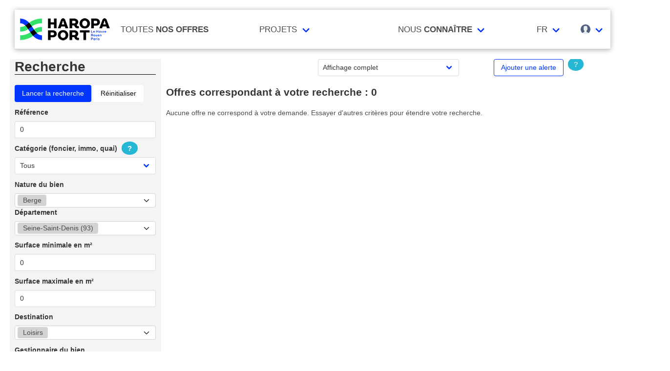

--- FILE ---
content_type: text/html; charset=UTF-8
request_url: https://realestate.haropaport.com/seine/dnt/seine-saint-denis/riverbank/entertainment
body_size: 4793
content:
<!doctype html>
<html lang="fr" prefix="og: http://ogp.me/ns#" itemscope itemtype="https://schema.org/WebPage">
  <head>
      <title>Recherche • HAROPA PORT Real Estate</title><meta property="og:site_name" content="HAROPA PORT Real Estate" /><meta property="og:title" content="Recherche • HAROPA PORT Real Estate" /><meta property="og:image" content="/assets/ui/card_default.jpg" /><meta property="og:url" content="https://realestate.haropaport.com/seine/dnt/seine-saint-denis/riverbank/entertainment" /><meta property="og:type" content="searchresultspage" /><meta property="type" content="searchresultspage" /><meta name="description" content=""><meta name="keywords" content="...,"><meta itemprop="datePublished" content=""><meta itemprop="dateModified" content=""><link rel="canonical" href="https://realestate.haropaport.com/seine/dnt/seine-saint-denis/riverbank/entertainment"/><meta itemprop="name" content="Recherche • HAROPA PORT Real Estate" /><meta itemprop="description" content="" /><meta itemprop="image" content="/assets/ui/card_default.jpg" /><script type="application/ld+json">{"@context":"https:\/\/schema.org","@type":"SearchResultsPage","mainEntityOfPage":"https:\/\/realestate.haropaport.com\/seine\/dnt\/seine-saint-denis\/riverbank\/entertainment","image":{"@type":"ImageObject","url":"\/assets\/ui\/card_default.jpg","height":"432","width":"768"}}</script>
</head>
<body>
  <nav class="navbar" aria-label="main navigation" id="navbar--main">
    <div class="container">
      <div class="navbar-brand">
        <a href="https://realestate.haropaport.com" class="navbar-item is-brand">
          <img src="/assets/ui/logo.png" alt="HAROPA PORT" >

        </a>
        <div class="navbar-burger burger" onclick="toggle('navbar-menu', 'burger')">
          <span></span>
          <span></span>
          <span></span>
        </div>
      </div>

      <div class="navbar-menu">
        <div class="navbar-start">
                  <a href="https://realestate.haropaport.com/recherche" class="navbar-item">
            Toutes <span>nos offres</span>
          </a>

          <div class="navbar-item has-dropdown is-hoverable">
            <div class="navbar-link">
              Projets
            </div>
            <div id="moreDropdown" class="navbar-dropdown is-boxed is-right">
              <a href="https://realestate.haropaport.com/appels_a_projets" class="navbar-item">Appels &agrave; projets</a>
              <a href="https://realestate.haropaport.com/appels_a_manifestation_d_interet" class="navbar-item">Appels &agrave; manifestation d&rsquo;int&eacute;r&ecirc;t</a>
            </div>
          </div>

          <div class="navbar-item has-dropdown is-hoverable">
            <div class="navbar-link">
              Nous <span>connaître</span>
            </div>
            <div id="moreDropdown" class="navbar-dropdown is-boxed is-right">
                          <a href="https://www.haropaport.com" class="navbar-item" target="_blank">HAROPA PORT</a>
                          <a href="https://realestate.haropaport.com/page/presentation-de-haropa-port-real-estate" class="navbar-item">HAROPA PORT real estate</a>
                          <a href="https://www.haropaport.com/fr/une-orientation-multi-filieres" class="navbar-item" target="_blank">Fili&egrave;res</a>
                          <a href="https://realestate.haropaport.com/contact" class="navbar-item">Nous contacter</a>
              <a href="https://realestate.haropaport.com/page/Conditionsdattribution" class="navbar-item">Conditions d&#039;attribution</a>
              <a href="https://realestate.haropaport.com/page/faq" class="navbar-item">FAQ</a>
                          </div>
          </div>

          <div class="navbar-item has-dropdown is-hoverable">
            <div class="navbar-link">
                          FR
                        </div>
            <div id="moreDropdown" class="navbar-dropdown is-boxed is-right">
                          <a href="https://realestate.haropaport.com/localization/en" class="navbar-item">In english</a>
                        </div>
          </div>
        </div>
        <div class="navbar-end">
          <div class="navbar-item has-dropdown is-hoverable">
            <div class="navbar-link" id="navbar-user">
              <img src="https://realestate.haropaport.com/assets/ui/svg/admin/color/user.svg" width="20" alt="User">
            </div>
            <hr id="navbar-bar">
            <div id="moreDropdown" class="navbar-dropdown is-boxed is-right">
                                      <a href="https://realestate.haropaport.com/login" class="navbar-item">Identification au site</a>
              <hr class="navbar-divider">
              <a href="https://realestate.haropaport.com/mes_favoris" class="navbar-item">Mes favoris</a>
              <hr class="navbar-divider">
              <a href="https://realestate.haropaport.com/inscription" class="navbar-item">Inscription au site</a>
                        </div>
          </div>
        </div>
      </div>
    </div>
  </nav>

  
  <main id="content">
      <div class="container">
  


<a href="#search">
  <button class="button is-dark" id="backSearch">
    Retour à la recherche
  </button>
</a>

<div class="columns">
  <div class="column is-3" style="background-color: #f4f4f4" id="search_form">
    <h1 class="title" style="border-bottom: 1px solid black">Recherche</h1>

    <form action="/recherche" id="search">
      <div class="field">
  <input class="button is-link" type="submit" value="Lancer la recherche">

      <a href="https://realestate.haropaport.com/recherche" class="button is-white">R&eacute;initialiser</a>
  
  </div>


      <div class="field">
  <label for="id" class="label">
    Référence
    </label>

  <div class="control
      ">

        <input id="id" class="input" inputmode="numeric" name="id" type="number" value="0">
      
    
  
    </div>
</div>


      <label for="category" class="label">Catégorie (foncier, immo, quai)
        <abbr name="Le moteur de recherche s'adapte selon le choix de la catégorie">
          <span class="tooltip">
            ?
          </span>
        </abbr>
      </label>
      <div class="field">

  <p class="control">
    <div class="select">
      <select id="category" onchange="javascript:selectCategory();" name="category"><option value="0" selected="selected">Tous</option><option value="1">Immobilier</option><option value="2">Foncier</option><option value="3">Quai à Usage Partagé</option></select>
    </div>
    
      </p>
</div>


      <div id="type_all">
        <div class="field">
      <label for="typeAll" class="label">
      Nature du bien
    </label>
  
    <p class="control">
      <div>
        <select multiple="multiple" name="type[]" multiselect-hide-x="true"><option value="5">Terrain/Terre-plein</option><option value="9" selected="selected">Berge</option><option value="4">Bureau</option><option value="3">Entrepôt/Local d&#039;activité</option><option value="8">Parking</option><option value="10">Plan d&#039;eau</option><option value="7">Quai</option></select>
      </div>
      
          </p>
  </div>

      </div>
      <div id="type_immo">
        <div class="field">
      <label for="typeImmo" class="label">
      Nature du bien
    </label>
  
    <p class="control">
      <div>
        <select multiple="multiple" name="typeImmo[]" multiselect-hide-x="true"><option value="4">Bureau</option><option value="3">Entrepôt/Local d&#039;activité</option></select>
      </div>
      
          </p>
  </div>

      </div>
      <div id="type_landed">
        <div class="field">
      <label for="typeLanded" class="label">
      Nature du bien
    </label>
  
    <p class="control">
      <div>
        <select multiple="multiple" name="typeLanded[]" multiselect-hide-x="true"><option value="5">Terrain/Terre-plein</option><option value="9" selected="selected">Berge</option><option value="8">Parking</option><option value="10">Plan d&#039;eau</option></select>
      </div>
      
          </p>
  </div>

        
      </div>
      <div id="type_qup">
        <div class="field">
      <label for="typeQUP" class="label">
      Nature du bien
    </label>
  
    <p class="control">
      <div>
        <select multiple="multiple" name="typeQUP[]" multiselect-hide-x="true"><option value="7">Quai</option></select>
      </div>
      
          </p>
  </div>

      </div>

      <div class="field">
      <label for="place" class="label">
      Département
    </label>
  
    <p class="control">
      <div>
        <select multiple="multiple" name="place[]" multiselect-hide-x="true"><option value="76">Seine-Maritime (76)</option><option value="92">Hauts-de-Seine (92)</option><option value="94">Val-de-Marne (94)</option><option value="77">Seine-et-Marne (77)</option><option value="78">Yvelines (78)</option><option value="27">Eure (27)</option><option value="93" selected="selected">Seine-Saint-Denis (93)</option><option value="95">Val-d&#039;Oise (95)</option><option value="75">Paris (75)</option><option value="91">Essonne (91)</option><option value="10">Aube (10)</option><option value="14">Calvados (14)</option><option value="50">Manche (50)</option><option value="60">Oise (60)</option><option value="61">Orne (61)</option><option value="89">Yonne (89)</option></select>
      </div>
      
          </p>
  </div>


      <div class="field">
  <label for="surface_start" class="label">
    Surface minimale en m²
    </label>

  <div class="control
      ">

        <input id="surface_start" class="input" inputmode="numeric" min="0" name="surface_start" type="number" value="0">
      
    
  
    </div>
</div>

      <div class="field">
  <label for="surface_end" class="label">
    Surface maximale en m²
    </label>

  <div class="control
      ">

        <input id="surface_end" class="input" inputmode="numeric" min="0" name="surface_end" type="number" value="0">
      
    
  
    </div>
</div>


      <div id="not_qup">
        <div class="field">
      <label for="des" class="label">
      Destination
    </label>
  
    <p class="control">
      <div>
        <select multiple="multiple" name="des[]" multiselect-hide-x="true"><option value="14"></option><option value="11">Activités agricoles</option><option value="12">Autres</option><option value="8">Industrie</option><option value="7">Logistique</option><option value="10" selected="selected">Loisirs</option><option value="5">Roulier</option><option value="9">Tertiaire</option><option value="13">Tous</option></select>
      </div>
      
          </p>
  </div>


        <div class="field">
  <label for="manager" class="label">Gestionnaire du bien</label>

  <p class="control">
    <div class="select">
      <select id="manager" name="manager"><option value="" selected="selected">Tous</option><option value="haropa">HAROPA PORT</option><option value="partners">Partenaires</option></select>
    </div>
    
      </p>
</div>


        <div class="field">
  <label for="price" class="label">Modalit&eacute;s contractuelles</label>

  <p class="control">
    <div class="select">
      <select id="price" name="price"><option value="0" selected="selected">Tous</option><option value="1">Vente</option><option value="2">Location</option><option value="3">Vente ou Location</option></select>
    </div>
    
      </p>
</div>


        <div class="field">
  <label for="selection" class="label">Proc&eacute;dure de s&eacute;lection</label>

  <p class="control">
    <div class="select">
      <select id="selection" name="selection"><option value="all">Tous</option><option value="yes">Oui</option><option value="no">Non</option></select>
    </div>
    
      </p>
</div>

      </div>

      <div id="for_qup">
        <div class="field">
  <label for="dock_linear_start" class="label">
    Linéaire de quai minimal en mètres
    </label>

  <div class="control
      ">

        <input id="dock_linear_start" class="input" inputmode="numeric" min="0" name="dock_linear_start" type="number" value="0">
      
    
  
    </div>
</div>

        <div class="field">
  <label for="dock_linear_end" class="label">
    Linéaire de quai maximal en mètres
    </label>

  <div class="control
      ">

        <input id="dock_linear_end" class="input" inputmode="numeric" min="0" name="dock_linear_end" type="number" value="0">
      
    
  
    </div>
</div>


        <div class="field">
  <label for="dock_lift_start" class="label">
    Portance de quai minimale en t/m²
    </label>

  <div class="control
      ">

        <input id="dock_lift_start" class="input" inputmode="numeric" min="0" name="dock_lift_start" type="number" value="0">
      
    
  
    </div>
</div>

      </div>

      <div class="field">
  <input class="button is-link" type="submit" value="Lancer la recherche">

      <a href="https://realestate.haropaport.com/recherche" class="button is-white">R&eacute;initialiser</a>
  
  </div>

    </form>
  </div>

  <div class="column">

    <div class="columns">
      <div class="column"></div>
      <div class="column is-4">
        <div class="select">
          <select onchange="displayForm()" id="display" name="display"><option value="all">Affichage complet</option><option value="carto">Que la cartographie</option><option value="results">Que les résultats</option></select>
        </div>
      </div>
      <div class="column" style="text-align: center">
                    <a href="javascript:openModal('modal_alert')" class="button is-info is-outlined">Ajouter une alerte</a>
      
        <abbr name="La fonction alerte prend en compte l'ensemble des filtres appliqués dans le moteur de recherche excepté la fonction &quot;filtrer selon la carte&quot;.">
          <span class="tooltip">
            ?
          </span>
        </abbr>
      </div>
    </div>
  
    <h3 class="title is-4">Offres correspondant à votre recherche : <span id="search_count">0</span><span id="search_map_count"></span></h3>

          <p>Aucune offre ne correspond à votre demande. Essayer d'autres critères pour étendre votre recherche.</p>
      </div>
</div>

<script type = "text/javascript">
  window.onload = function() {
    selectCategory(0);

    getSearch();
  }

  function getSearch()
  {
    if (window.location.href.indexOf("category") > -1) {
      var largeur = window.innerWidth;

      if (largeur < 860) {
        document.getElementById('search_results').scrollIntoView({
          behavior: 'smooth'
        });
      }
    }
  }

  function selectCategory(category) {
    let selectCategory = document.getElementById("category");
    let selectedCategory = selectCategory.options[selectCategory.selectedIndex].value;
    let typeAll = document.getElementById("type_all");
    let typeImmo = document.getElementById("type_immo");
    let typeLanded = document.getElementById("type_landed");
    let typeQUP = document.getElementById("type_qup");
    let notForQUP = document.getElementById("not_qup");
    let forQUP = document.getElementById("for_qup");

    if (category) {
      selectedCategory = category;
    }

    if (selectedCategory == "1") {
      typeAll.style.display = "none";
      typeImmo.style.display = "block";
      typeLanded.style.display = "none";
      typeQUP.style.display = "none";
      notForQUP.style.display = "block";
      forQUP.style.display = "none";
    } else if (selectedCategory == "2") {
      typeAll.style.display = "none";
      typeImmo.style.display = "none";
      typeLanded.style.display = "block";
      typeQUP.style.display = "none";
      notForQUP.style.display = "block";
      forQUP.style.display = "none";
    } else if (selectedCategory == "3") {
      typeAll.style.display = "none";
      typeImmo.style.display = "none";
      typeLanded.style.display = "none";
      typeQUP.style.display = "block";
      notForQUP.style.display = "none";
      forQUP.style.display = "block";
    } else {
      typeAll.style.display = "block";
      typeImmo.style.display = "none";
      typeLanded.style.display = "none";
      typeQUP.style.display = "none";
      notForQUP.style.display = "block";
      forQUP.style.display = "block";
    }
  }
</script>

      <div class="modal" id="modal_alert">
  <div class="modal-background"></div>
  <div class="modal-content">
    <div class="columns">
      <div class="column">
        <h1 class="title is-4">Connectez-vous</h1>
        <form method="POST" action="https://realestate.haropaport.com/login" accept-charset="UTF-8"><input name="_token" type="hidden" value="NJKrYmm0GS9spTnp6sJSRfRDKzffXQe0BMGJwNjT">

          <div class="field">
  <label for="email" class="label">
    Email
    </label>

  <div class="control
      ">

        <input id="email" class="input" inputmode="email" required placeholder="Votre adresse email" autocomplete="home email" name="email" type="email" value="">
      
    
  
    </div>
</div>


          <div class="field">
  <label for="password" class="label">
    Mot de passe
    </label>

  <div class="control
      ">

        <input id="password" class="input" minlength="6" required placeholder="Votre mot de passe" autocomplete="current-password" name="password" type="password" value="">
      
    
  
    </div>
</div>


          <div class="field">
  <p class="control">
    <label class="checkbox">
      <input name="rememberMe" type="checkbox" value="1">
      Se souvenir de moi
            </label>
  </p>
</div>


          <input name="previous_page" type="hidden" value="alert">

          <input class="button is-info" enterkeyhint="done" type="submit" value="Se connecter"> <a href="/password/reset" class="button is-text">mot de passe oublié ?</a>

        </form>
      </div>
      <div class="column">
        <h1 class="title is-4">Inscription</h1>
        <p>Pour profiter des services proposés par le site, vous devez avoir un compte.</p>

        <div style="text-align:center;margin-top: 20px">
          <a href="https://realestate.haropaport.com/inscription" class="button is-info">Créer un compte</a>
        </div>
      </div>
    </div>
  </div>
  <button class="modal-close is-large delete" aria-label="close"></button>
</div>
  

</div>
    </main>

  <footer>
    <div class="footer">
      <div class="container">
                  <div class="columns">
  <div class="column is-hidden-mobile" style="background-color: #0036ff; color: #fff !important; font-size: 1.1rem;text-align: justify;">
    <p style="text-align: center;">HAROPA PORT Real Estate présente les biens immobiliers, fonciers et quai à usage partagés sur l'axe Seine</p>
  </div>
  <div class="column" style="text-align: left; margin-left: 60px">
    <p><strong>A PROPOS<br></strong></p><p><strong><br></strong></p><ul><ul><li><a href="https://www.haropaport.com/" target="_blank">HAROPA PORT<br></a></li><li><a href="https://www.haropaport.com/fr/une-orientation-multi-filieres">Filières</a></li><li><a href="https://www.haropaport.com/fr/publications" target="_blank">Publications</a></li></ul></ul><p><span></span><br></p>
  </div>
  <div class="column">
          <a href="https://www.facebook.com/HaropaPort/" title="facebook">
        <img data-src="https://realestate.haropaport.com/assets/ui/svg/social/facebook.svg" width="35" alt="facebook" class="lazy">
      </a>
          <a href="https://www.instagram.com/haropaport/" title="instagram">
        <img data-src="https://realestate.haropaport.com/assets/ui/svg/social/instagram.svg" width="35" alt="instagram" class="lazy">
      </a>
          <a href="https://www.linkedin.com/company/haropaport/" title="linkedin">
        <img data-src="https://realestate.haropaport.com/assets/ui/svg/social/linkedin.svg" width="35" alt="linkedin" class="lazy">
      </a>
          <a href="https://twitter.com/haropaport" title="twitter">
        <img data-src="https://realestate.haropaport.com/assets/ui/svg/social/twitter.svg" width="35" alt="twitter" class="lazy">
      </a>
          <a href="https://www.youtube.com/haropaport" title="youtube">
        <img data-src="https://realestate.haropaport.com/assets/ui/svg/social/youtube.svg" width="35" alt="youtube" class="lazy">
      </a>
      </div>
</div>
        
        <div class="footer--copyright">
          La reproduction de ce site est illégale s'il n'a pas fait l'objet d'autorisation
          <br>
          <a href="https://realestate.haropaport.com/page/mentions-legales">Mentions l&eacute;gales</a> -
          <a href="https://realestate.haropaport.com/page/les-cookies">Cookies</a> -
          <a href="https://realestate.haropaport.com/gestion-cookies">Gestion des cookies</a> -
          <a href="https://realestate.haropaport.com/page/protection-de-vos-donnees-personnelles">Collecte de donn&eacute;es</a>
        </div>
      </div>
    </div>
  </footer>

  <link rel="preload" as="style" href="https://realestate.haropaport.com/build/assets/haropaport-PtFksA8Q.css" integrity="sha384-TCzJiiwbNFcO45qC2QYL7aB2GLUkoPSdIexv31MH8BgeQzyeek2WimngEktQ4ZFi" /><link rel="stylesheet" href="https://realestate.haropaport.com/build/assets/haropaport-PtFksA8Q.css" integrity="sha384-TCzJiiwbNFcO45qC2QYL7aB2GLUkoPSdIexv31MH8BgeQzyeek2WimngEktQ4ZFi" />
            <!-- Matomo -->
<script>
  var _paq = window._paq = window._paq || [];
  /* tracker methods like "setCustomDimension" should be called before "trackPageView" */
  _paq.push(['trackPageView']);
  _paq.push(['enableLinkTracking']);
  (function() {
    var u="//realestate.haropaport.com/matomo/";
    _paq.push(['setTrackerUrl', u+'matomo.php']);
    _paq.push(['setSiteId', '1']);
    var d=document, g=d.createElement('script'), s=d.getElementsByTagName('script')[0];
    g.async=true; g.src=u+'matomo.js'; s.parentNode.insertBefore(g,s);
  })();
</script>
<!-- End Matomo Code -->
      
  
      <script src="https://realestate.haropaport.com/assets/libs/awesomplete/awesomplete.min.js"></script>
    <script src="https://realestate.haropaport.com/assets/libs/lazyload/lazyload.17.8.8.min.js"></script>
    <script src="https://realestate.haropaport.com/assets/libs/aperdia/base.1.0.0.min.js"></script>
  
      <script integrity="sha384-Se1SOOkeXxwO/h/5LQfU1sozIy3a4XIH8T4vmOc9tLddzYAsBJ0sL0E6KyoZ6U2x" crossorigin="anonymous" src="https://realestate.haropaport.com/assets/libs/aperdia/searchable.1.0.0.min.js"></script>
  <script src="https://realestate.haropaport.com/assets/libs/multiselect/multiselect.min.js"></script>
    <noscript>
      Nous sommes désolés, mais il est nécessaire d'avoir javascript pour afficher les images par exemple.
    </noscript>
    
  <script type="text/javascript" src="/_Incapsula_Resource?SWJIYLWA=719d34d31c8e3a6e6fffd425f7e032f3&ns=2&cb=654129950" async></script></body>
</html>


--- FILE ---
content_type: application/javascript
request_url: https://realestate.haropaport.com/assets/libs/aperdia/searchable.1.0.0.min.js
body_size: -49
content:
"use strict";window.addEventListener("scroll",function(){var e=document.querySelector("#backSearch"),t=document.querySelector("#search").getBoundingClientRect();t.top>=0&&t.bottom<=window.innerHeight?e.style.display="none":t.top<window.innerHeight&&t.bottom>=0?e.style.display="none":e.style.display="block"});

--- FILE ---
content_type: application/javascript
request_url: https://realestate.haropaport.com/assets/libs/aperdia/base.1.0.0.min.js
body_size: 1709
content:
"use strict";var varBurger=document.getElementById("burger");function toggle(){let e=document.getElementById("burger"),t=document.getElementsByClassName(e.dataset.burger),l=document.getElementsByClassName("burger");if(t&&l&&t[0]&&l[0]){let s=t[0],a=l[0];"block"===s.getAttribute("style.display")?(s.setAttribute("style.display","none"),s.classList.remove("is-display"),a.classList.remove("is-active")):(s.classList.add("is-display"),s.setAttribute("style.display","block"),a.classList.add("is-active"))}}varBurger&&varBurger.addEventListener("click",toggle);const myLazyLoad=new LazyLoad({elements_selector:".lazy"});var deleteModals=document.getElementsByClassName("modalDelete");for(let i=0;i<deleteModals.length;i++)deleteModals[i].addEventListener("click",()=>{openModal("deleteElement","delete",deleteModals[i].dataset.type,[deleteModals[i].dataset.id])},!1);function openModal(e,t,l,s){let a=document.getElementById(e);if(a){a.className+=" is-active",a.setAttribute("attr-id",s);let c=document.getElementById("modal-alert");c&&(c.className+=" is-hidden"),a.querySelector(".modal-background").addEventListener("click",function(e){e.preventDefault(),a.classList.remove("is-active")}),a.querySelector(".delete").addEventListener("click",function(e){e.preventDefault(),a.classList.remove("is-active")}),a.querySelector(".modal-card-foot .is-success").addEventListener("click",function(e){e.preventDefault();let c=0,n=s.length;if("delete"===t)for(;c<n;c++)deleteElement(l,s[c]);else if("cache"===t)for(;c<n;c++)cacheElement(l,s[c]);a.classList.remove("is-active")})}}function cacheElement(e,t){let l=new XMLHttpRequest;l.open("GET","/admin/"+e+"/"+t+"/cache?ajax=1",!0),l.responseType="json",l.setRequestHeader("X-CSRF-TOKEN",document.querySelector('meta[name="csrf-token"]').content),l.send()}function deleteElement(e,t){let l,s=new XMLHttpRequest;s.onreadystatechange=function(){if(4===s.readyState&&200===s.status){(l=document.getElementById("tr-element-"+t))&&(l.className+=" is-hidden");let e=document.getElementById("modal-alert");e&&(e.textContent="Suppression effectu\xe9e avec succ\xe8s",e.classList.remove("is-hidden"))}else if(4===s.readyState&&403===s.status){let a=document.getElementById("modal-alert-error");a&&(a.textContent="Suppression impossible",a.classList.remove("is-hidden"))}},s.open("DELETE","/admin/"+e+"/"+t+"?ajax=1",!0),s.responseType="json",s.setRequestHeader("X-CSRF-TOKEN",document.querySelector('meta[name="csrf-token"]').content),s.send()}var checkAll=document.getElementById("checkAll");function getCheckbox(){let e=document.getElementById("checkAll"),t=document.getElementsByName("selection"),l=t.length,s=0;for(;s<l;s++)e.checked?t[s].checked=!0:t[s].checked=!1}checkAll&&checkAll.addEventListener("click",getCheckbox);var submitSelectMultiChoice=document.getElementById("submitSelectMultiChoice");function selectMultiChoice(){let e=document.getElementById("selectMultiChoice"),t=document.getElementById("submitSelectMultiChoice"),l=document.getElementsByName("selection"),s=l.length,a=0,c=[];for(;a<s;a++)l[a].checked&&c.push(l[a].value);e.value&&c.length>0&&openModal(e.value+"Elements",e.value,t.dataset.multi,c)}submitSelectMultiChoice&&submitSelectMultiChoice.addEventListener("click",selectMultiChoice,!1);
function openTab(e,t){let l,s=document.getElementsByClassName("tabcontent"),n=document.getElementsByClassName("tablinks");for(l=0;l<s.length;l++)s[l].style.display="none";for(l=0;l<n.length;l++)n[l].className=n[l].className.replace(" active","");document.getElementById(t).style.display="block",e.currentTarget.className+=" active"}function displayForm(){let e=document.getElementById("display"),t=document.getElementById("search_map"),l=document.getElementById("search_results"),s=document.getElementById("search_by_map_all"),n=document.getElementById("button_get_results");var a=e.options[e.selectedIndex].value;"carto"===a?(t.style.display="block",l.style.display="none",s.style.display="none",document.getElementById("map").style.height="600px"):"results"===a?(t.style.display="none","none"===n.style.display?(l.style.display="block",s.style.display="none"):(l.style.display="none",s.style.display="block"),document.getElementById("map").style.height="300px"):(t.style.display="block","none"===n.style.display?(l.style.display="block",s.style.display="none"):(l.style.display="none",s.style.display="block"),document.getElementById("map").style.height="300px")}function displayCallProject(e){let t=document.getElementById("b_"+e),l=t.classList.contains("is-primary"),s=document.querySelectorAll(".b_element");for(let n of s)n.classList.remove("is-primary");if(l){let a=document.querySelectorAll(".element");for(let y of a)y.classList.remove("is-hidden");document.getElementById("b_all").classList+=" is-primary"}else if(t.classList+=" is-primary","all"===e){let i=document.querySelectorAll(".element");for(let o of i)o.classList.remove("is-hidden")}else{let r=document.querySelectorAll(".element");for(let d of r)d.classList.add("is-hidden");let c=document.querySelectorAll(".el_"+e);for(let p of c)p.classList.remove("is-hidden")}}function getResults(){let e=document.getElementById("search_results"),t=document.getElementById("search_by_map_all"),l=document.getElementById("button_get_results"),s=document.getElementById("search_count"),n=document.getElementById("search_map_count");map.setView(originalCenter,originalZoom),e.style.display="block",t.style.display="none",l.style.display="none",n.style.display="none",s.style.display="inline"}function getVisibleMarkersInList(){var e,t=[],l=0,s=[];let n,a=/produit\/ref_([0-9]*)/gm;for(map.eachLayer(function(e){e instanceof L.Marker&&map.getBounds().contains(e.getLatLng())&&t.push(e)}),l=t.length,e=0;e<l;e++)for(;null!==(n=a.exec(t[e]._popup._content));)n.index===a.lastIndex&&a.lastIndex++,n.forEach((e,t)=>{1===t&&s.push(e)});return s}function getVisibleMarkers(e){var t=getVisibleMarkersInList();let l=document.getElementById("search_results"),s=document.getElementById("search_by_map_all"),n=document.getElementById("search_by_map"),a=document.getElementById("button_get_results"),y=document.getElementById("search_count"),i=document.getElementById("search_map_count"),o=document.getElementById("triMap"),r=new XMLHttpRequest;r.onreadystatechange=function(){4===r.readyState&&200===r.status&&(l.style.display="none",a.style.display="inline-block",s.style.display="block",n.innerHTML=r.response.code,y.style.display="none",i.style.display="inline",i.innerHTML=r.response.count)},r.open("POST","/api/product/map",!0),r.responseType="json",r.setRequestHeader("Content-type","application/x-www-form-urlencoded"),r.send("tri="+o.options[o.selectedIndex].value+"&page="+e+"&ids="+btoa(t))}


--- FILE ---
content_type: application/javascript
request_url: https://realestate.haropaport.com/assets/libs/multiselect/multiselect.min.js
body_size: 1853
content:
var style=document.createElement("style");function MultiselectDropdown(e){var t={search:!0,height:"15rem",placeholder:"Sélectionnez un élément",txtSelected:"selected",txtAll:"All",txtRemove:"Remove",txtSearch:"search",...e};function l(e,t){var l=document.createElement(e);return void 0!==t&&Object.keys(t).forEach(e=>{"class"===e?Array.isArray(t[e])?t[e].forEach(e=>""!==e?l.classList.add(e):0):""!==t[e]&&l.classList.add(t[e]):"style"===e?Object.keys(t[e]).forEach(d=>{l.style[d]=t[e][d]}):"text"===e?""===t[e]?l.innerHTML="&nbsp;":l.innerText=t[e]:l[e]=t[e]}),l}document.querySelectorAll("select[multiple]").forEach((e,d)=>{var o=l("div",{class:"multiselect-dropdown",style:{width:"100%",padding:t.style?.padding??""}});e.style.display="none",e.parentNode.insertBefore(o,e.nextSibling);var i=l("div",{class:"multiselect-dropdown-list-wrapper"}),r=l("div",{class:"multiselect-dropdown-list",style:{height:t.height}}),c=l("input",{class:["multiselect-dropdown-search"].concat([t.searchInput?.class??"form-control"]),style:{width:"100%",display:e.attributes["multiselect-search"]?.value==="true"?"block":"none"},placeholder:t.txtSearch});i.appendChild(c),o.appendChild(i),i.appendChild(r),e.loadOptions=()=>{if(r.innerHTML="",e.attributes["multiselect-select-all"]?.value=="true"){var d=l("div",{class:"multiselect-dropdown-all-selector"}),c=l("input",{type:"checkbox"});d.appendChild(c),d.appendChild(l("label",{text:t.txtAll})),d.addEventListener("click",()=>{d.classList.toggle("checked"),d.querySelector("input").checked=!d.querySelector("input").checked;var t=d.querySelector("input").checked;r.querySelectorAll(":scope > div:not(.multiselect-dropdown-all-selector)").forEach(e=>{"none"!==e.style.display&&(e.querySelector("input").checked=t,e.optEl.selected=t)}),e.dispatchEvent(new Event("change"))}),c.addEventListener("click",e=>{c.checked=!c.checked}),e.addEventListener("change",e=>{let t=Array.from(r.querySelectorAll(":scope > div:not(.multiselect-dropdown-all-selector)")).filter(e=>"none"!==e.style.display).find(e=>!e.querySelector("input").checked);c.checked&&t?c.checked=!1:!1==c.checked&&void 0===t&&(c.checked=!0)}),r.appendChild(d)}Array.from(e.options).map(t=>{var d=l("div",{class:t.selected?"checked":"",optEl:t}),o=l("input",{type:"checkbox",checked:t.selected});d.appendChild(o),d.appendChild(l("label",{text:t.text})),d.addEventListener("click",()=>{d.classList.toggle("checked"),d.querySelector("input").checked=!d.querySelector("input").checked,d.optEl.selected=!d.optEl.selected,e.dispatchEvent(new Event("change"))}),o.addEventListener("click",e=>{o.checked=!o.checked}),t.listitemEl=d,r.appendChild(d)}),o.listEl=i,o.refresh=()=>{o.querySelectorAll("span.optext, span.placeholder").forEach(e=>o.removeChild(e));var d=Array.from(e.selectedOptions);d.length>(e.attributes["multiselect-max-items"]?.value??5)?o.appendChild(l("span",{class:["optext","maxselected"],text:d.length+" "+t.txtSelected})):d.map(d=>{var i=l("span",{class:"optext",text:d.text,srcOption:d});e.attributes["multiselect-hide-x"]?.value!=="true"&&i.appendChild(l("span",{class:"optdel",text:"\uD83D\uDDD9",title:t.txtRemove,onclick(e){i.srcOption.listitemEl.dispatchEvent(new Event("click")),o.refresh(),e.stopPropagation()}})),o.appendChild(i)}),0==e.selectedOptions.length&&o.appendChild(l("span",{class:"placeholder",text:e.attributes.placeholder?.value??t.placeholder}))},o.refresh()},e.loadOptions(),c.addEventListener("input",()=>{r.querySelectorAll(":scope div:not(.multiselect-dropdown-all-selector)").forEach(e=>{var t=e.querySelector("label").innerText.toUpperCase();e.style.display=t.includes(c.value.toUpperCase())?"block":"none"})}),o.addEventListener("click",()=>{o.listEl.style.display="block",c.focus(),c.select()}),document.addEventListener("click",function(e){o.contains(e.target)||(i.style.display="none",o.refresh())})})}style.setAttribute("id","multiselect_dropdown_styles"),style.innerHTML=`
.multiselect-dropdown{
  display: inline-block;
  padding: 2px 5px 0px 5px;
  border-radius: 4px;
  border: solid 1px #ced4da;
  background-color: white;
  position: relative;
  background-image: url("data:image/svg+xml,%3csvg xmlns='http://www.w3.org/2000/svg' viewBox='0 0 16 16'%3e%3cpath fill='none' stroke='%23343a40' stroke-linecap='round' stroke-linejoin='round' stroke-width='2' d='M2 5l6 6 6-6'/%3e%3c/svg%3e");
  background-repeat: no-repeat;
  background-position: right .75rem center;
  background-size: 16px 12px;
}
.multiselect-dropdown span.optext, .multiselect-dropdown span.placeholder{
  margin-right:0.5em;
  margin-bottom:2px;
  padding:1px 0;
  border-radius: 4px;
  display:inline-block;
}
.multiselect-dropdown span.optext{
  background-color:lightgray;
  padding:1px 0.75em;
}
.multiselect-dropdown span.optext .optdel {
  float: right;
  margin: 0 -6px 1px 5px;
  font-size: 0.7em;
  margin-top: 2px;
  cursor: pointer;
  color: #666;
}
.multiselect-dropdown span.optext .optdel:hover { color: #c66;}
.multiselect-dropdown span.placeholder{
  color:#ced4da;
}
.multiselect-dropdown-list-wrapper{
  box-shadow: gray 0 3px 8px;
  z-index: 100;
  padding:2px;
  border-radius: 4px;
  border: solid 1px #ced4da;
  display: none;
  margin: -1px;
  position: absolute;
  top:0;
  left: 0;
  right: 0;
  background: white;
}
.multiselect-dropdown-list-wrapper .multiselect-dropdown-search{
  margin-bottom:5px;
}
.multiselect-dropdown-list{
  padding:2px;
  height: 15rem;
  overflow-y:auto;
  overflow-x: hidden;
}
.multiselect-dropdown-list::-webkit-scrollbar {
  width: 6px;
}
.multiselect-dropdown-list::-webkit-scrollbar-thumb {
  background-color: #bec4ca;
  border-radius:3px;
}

.multiselect-dropdown-list div{
  padding: 5px;
}
.multiselect-dropdown-list input{
  height: 1.15em;
  width: 1.15em;
  margin-right: 0.35em;
}
.multiselect-dropdown-list div.checked{
}
.multiselect-dropdown-list div:hover{
  background-color: #ced4da;
}
.multiselect-dropdown span.maxselected {width:100%;}
.multiselect-dropdown-all-selector {border-bottom:solid 1px #999;}
`,document.head.appendChild(style),window.addEventListener("load",()=>{MultiselectDropdown(window.MultiselectDropdownOptions)});
